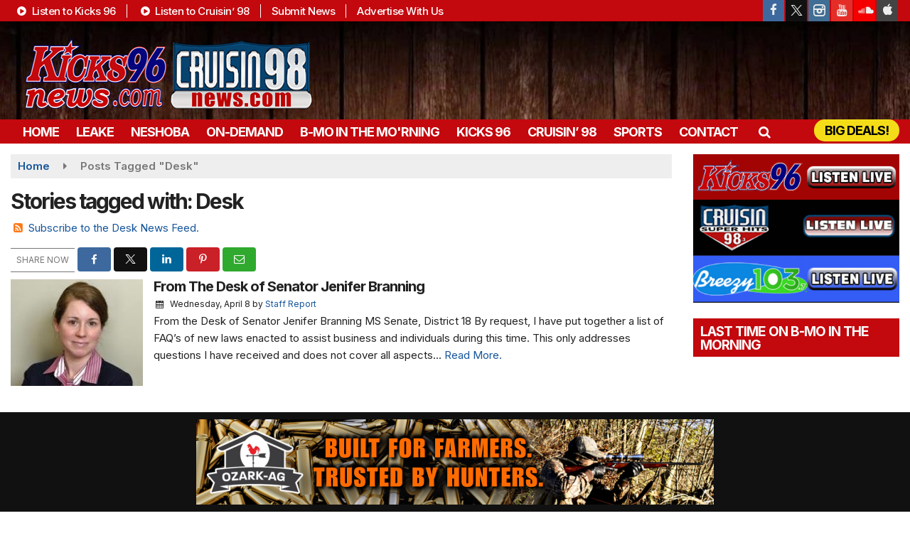

--- FILE ---
content_type: text/html; charset=utf-8
request_url: https://www.google.com/recaptcha/api2/anchor?ar=1&k=6LfQOpocAAAAANaIoAAs4BD0v-f8lHeUC_nqg5td&co=aHR0cHM6Ly93d3cua2lja3M5Nm5ld3MuY29tOjQ0Mw..&hl=en&v=N67nZn4AqZkNcbeMu4prBgzg&size=invisible&anchor-ms=20000&execute-ms=30000&cb=ar0uxwzc1g4k
body_size: 49728
content:
<!DOCTYPE HTML><html dir="ltr" lang="en"><head><meta http-equiv="Content-Type" content="text/html; charset=UTF-8">
<meta http-equiv="X-UA-Compatible" content="IE=edge">
<title>reCAPTCHA</title>
<style type="text/css">
/* cyrillic-ext */
@font-face {
  font-family: 'Roboto';
  font-style: normal;
  font-weight: 400;
  font-stretch: 100%;
  src: url(//fonts.gstatic.com/s/roboto/v48/KFO7CnqEu92Fr1ME7kSn66aGLdTylUAMa3GUBHMdazTgWw.woff2) format('woff2');
  unicode-range: U+0460-052F, U+1C80-1C8A, U+20B4, U+2DE0-2DFF, U+A640-A69F, U+FE2E-FE2F;
}
/* cyrillic */
@font-face {
  font-family: 'Roboto';
  font-style: normal;
  font-weight: 400;
  font-stretch: 100%;
  src: url(//fonts.gstatic.com/s/roboto/v48/KFO7CnqEu92Fr1ME7kSn66aGLdTylUAMa3iUBHMdazTgWw.woff2) format('woff2');
  unicode-range: U+0301, U+0400-045F, U+0490-0491, U+04B0-04B1, U+2116;
}
/* greek-ext */
@font-face {
  font-family: 'Roboto';
  font-style: normal;
  font-weight: 400;
  font-stretch: 100%;
  src: url(//fonts.gstatic.com/s/roboto/v48/KFO7CnqEu92Fr1ME7kSn66aGLdTylUAMa3CUBHMdazTgWw.woff2) format('woff2');
  unicode-range: U+1F00-1FFF;
}
/* greek */
@font-face {
  font-family: 'Roboto';
  font-style: normal;
  font-weight: 400;
  font-stretch: 100%;
  src: url(//fonts.gstatic.com/s/roboto/v48/KFO7CnqEu92Fr1ME7kSn66aGLdTylUAMa3-UBHMdazTgWw.woff2) format('woff2');
  unicode-range: U+0370-0377, U+037A-037F, U+0384-038A, U+038C, U+038E-03A1, U+03A3-03FF;
}
/* math */
@font-face {
  font-family: 'Roboto';
  font-style: normal;
  font-weight: 400;
  font-stretch: 100%;
  src: url(//fonts.gstatic.com/s/roboto/v48/KFO7CnqEu92Fr1ME7kSn66aGLdTylUAMawCUBHMdazTgWw.woff2) format('woff2');
  unicode-range: U+0302-0303, U+0305, U+0307-0308, U+0310, U+0312, U+0315, U+031A, U+0326-0327, U+032C, U+032F-0330, U+0332-0333, U+0338, U+033A, U+0346, U+034D, U+0391-03A1, U+03A3-03A9, U+03B1-03C9, U+03D1, U+03D5-03D6, U+03F0-03F1, U+03F4-03F5, U+2016-2017, U+2034-2038, U+203C, U+2040, U+2043, U+2047, U+2050, U+2057, U+205F, U+2070-2071, U+2074-208E, U+2090-209C, U+20D0-20DC, U+20E1, U+20E5-20EF, U+2100-2112, U+2114-2115, U+2117-2121, U+2123-214F, U+2190, U+2192, U+2194-21AE, U+21B0-21E5, U+21F1-21F2, U+21F4-2211, U+2213-2214, U+2216-22FF, U+2308-230B, U+2310, U+2319, U+231C-2321, U+2336-237A, U+237C, U+2395, U+239B-23B7, U+23D0, U+23DC-23E1, U+2474-2475, U+25AF, U+25B3, U+25B7, U+25BD, U+25C1, U+25CA, U+25CC, U+25FB, U+266D-266F, U+27C0-27FF, U+2900-2AFF, U+2B0E-2B11, U+2B30-2B4C, U+2BFE, U+3030, U+FF5B, U+FF5D, U+1D400-1D7FF, U+1EE00-1EEFF;
}
/* symbols */
@font-face {
  font-family: 'Roboto';
  font-style: normal;
  font-weight: 400;
  font-stretch: 100%;
  src: url(//fonts.gstatic.com/s/roboto/v48/KFO7CnqEu92Fr1ME7kSn66aGLdTylUAMaxKUBHMdazTgWw.woff2) format('woff2');
  unicode-range: U+0001-000C, U+000E-001F, U+007F-009F, U+20DD-20E0, U+20E2-20E4, U+2150-218F, U+2190, U+2192, U+2194-2199, U+21AF, U+21E6-21F0, U+21F3, U+2218-2219, U+2299, U+22C4-22C6, U+2300-243F, U+2440-244A, U+2460-24FF, U+25A0-27BF, U+2800-28FF, U+2921-2922, U+2981, U+29BF, U+29EB, U+2B00-2BFF, U+4DC0-4DFF, U+FFF9-FFFB, U+10140-1018E, U+10190-1019C, U+101A0, U+101D0-101FD, U+102E0-102FB, U+10E60-10E7E, U+1D2C0-1D2D3, U+1D2E0-1D37F, U+1F000-1F0FF, U+1F100-1F1AD, U+1F1E6-1F1FF, U+1F30D-1F30F, U+1F315, U+1F31C, U+1F31E, U+1F320-1F32C, U+1F336, U+1F378, U+1F37D, U+1F382, U+1F393-1F39F, U+1F3A7-1F3A8, U+1F3AC-1F3AF, U+1F3C2, U+1F3C4-1F3C6, U+1F3CA-1F3CE, U+1F3D4-1F3E0, U+1F3ED, U+1F3F1-1F3F3, U+1F3F5-1F3F7, U+1F408, U+1F415, U+1F41F, U+1F426, U+1F43F, U+1F441-1F442, U+1F444, U+1F446-1F449, U+1F44C-1F44E, U+1F453, U+1F46A, U+1F47D, U+1F4A3, U+1F4B0, U+1F4B3, U+1F4B9, U+1F4BB, U+1F4BF, U+1F4C8-1F4CB, U+1F4D6, U+1F4DA, U+1F4DF, U+1F4E3-1F4E6, U+1F4EA-1F4ED, U+1F4F7, U+1F4F9-1F4FB, U+1F4FD-1F4FE, U+1F503, U+1F507-1F50B, U+1F50D, U+1F512-1F513, U+1F53E-1F54A, U+1F54F-1F5FA, U+1F610, U+1F650-1F67F, U+1F687, U+1F68D, U+1F691, U+1F694, U+1F698, U+1F6AD, U+1F6B2, U+1F6B9-1F6BA, U+1F6BC, U+1F6C6-1F6CF, U+1F6D3-1F6D7, U+1F6E0-1F6EA, U+1F6F0-1F6F3, U+1F6F7-1F6FC, U+1F700-1F7FF, U+1F800-1F80B, U+1F810-1F847, U+1F850-1F859, U+1F860-1F887, U+1F890-1F8AD, U+1F8B0-1F8BB, U+1F8C0-1F8C1, U+1F900-1F90B, U+1F93B, U+1F946, U+1F984, U+1F996, U+1F9E9, U+1FA00-1FA6F, U+1FA70-1FA7C, U+1FA80-1FA89, U+1FA8F-1FAC6, U+1FACE-1FADC, U+1FADF-1FAE9, U+1FAF0-1FAF8, U+1FB00-1FBFF;
}
/* vietnamese */
@font-face {
  font-family: 'Roboto';
  font-style: normal;
  font-weight: 400;
  font-stretch: 100%;
  src: url(//fonts.gstatic.com/s/roboto/v48/KFO7CnqEu92Fr1ME7kSn66aGLdTylUAMa3OUBHMdazTgWw.woff2) format('woff2');
  unicode-range: U+0102-0103, U+0110-0111, U+0128-0129, U+0168-0169, U+01A0-01A1, U+01AF-01B0, U+0300-0301, U+0303-0304, U+0308-0309, U+0323, U+0329, U+1EA0-1EF9, U+20AB;
}
/* latin-ext */
@font-face {
  font-family: 'Roboto';
  font-style: normal;
  font-weight: 400;
  font-stretch: 100%;
  src: url(//fonts.gstatic.com/s/roboto/v48/KFO7CnqEu92Fr1ME7kSn66aGLdTylUAMa3KUBHMdazTgWw.woff2) format('woff2');
  unicode-range: U+0100-02BA, U+02BD-02C5, U+02C7-02CC, U+02CE-02D7, U+02DD-02FF, U+0304, U+0308, U+0329, U+1D00-1DBF, U+1E00-1E9F, U+1EF2-1EFF, U+2020, U+20A0-20AB, U+20AD-20C0, U+2113, U+2C60-2C7F, U+A720-A7FF;
}
/* latin */
@font-face {
  font-family: 'Roboto';
  font-style: normal;
  font-weight: 400;
  font-stretch: 100%;
  src: url(//fonts.gstatic.com/s/roboto/v48/KFO7CnqEu92Fr1ME7kSn66aGLdTylUAMa3yUBHMdazQ.woff2) format('woff2');
  unicode-range: U+0000-00FF, U+0131, U+0152-0153, U+02BB-02BC, U+02C6, U+02DA, U+02DC, U+0304, U+0308, U+0329, U+2000-206F, U+20AC, U+2122, U+2191, U+2193, U+2212, U+2215, U+FEFF, U+FFFD;
}
/* cyrillic-ext */
@font-face {
  font-family: 'Roboto';
  font-style: normal;
  font-weight: 500;
  font-stretch: 100%;
  src: url(//fonts.gstatic.com/s/roboto/v48/KFO7CnqEu92Fr1ME7kSn66aGLdTylUAMa3GUBHMdazTgWw.woff2) format('woff2');
  unicode-range: U+0460-052F, U+1C80-1C8A, U+20B4, U+2DE0-2DFF, U+A640-A69F, U+FE2E-FE2F;
}
/* cyrillic */
@font-face {
  font-family: 'Roboto';
  font-style: normal;
  font-weight: 500;
  font-stretch: 100%;
  src: url(//fonts.gstatic.com/s/roboto/v48/KFO7CnqEu92Fr1ME7kSn66aGLdTylUAMa3iUBHMdazTgWw.woff2) format('woff2');
  unicode-range: U+0301, U+0400-045F, U+0490-0491, U+04B0-04B1, U+2116;
}
/* greek-ext */
@font-face {
  font-family: 'Roboto';
  font-style: normal;
  font-weight: 500;
  font-stretch: 100%;
  src: url(//fonts.gstatic.com/s/roboto/v48/KFO7CnqEu92Fr1ME7kSn66aGLdTylUAMa3CUBHMdazTgWw.woff2) format('woff2');
  unicode-range: U+1F00-1FFF;
}
/* greek */
@font-face {
  font-family: 'Roboto';
  font-style: normal;
  font-weight: 500;
  font-stretch: 100%;
  src: url(//fonts.gstatic.com/s/roboto/v48/KFO7CnqEu92Fr1ME7kSn66aGLdTylUAMa3-UBHMdazTgWw.woff2) format('woff2');
  unicode-range: U+0370-0377, U+037A-037F, U+0384-038A, U+038C, U+038E-03A1, U+03A3-03FF;
}
/* math */
@font-face {
  font-family: 'Roboto';
  font-style: normal;
  font-weight: 500;
  font-stretch: 100%;
  src: url(//fonts.gstatic.com/s/roboto/v48/KFO7CnqEu92Fr1ME7kSn66aGLdTylUAMawCUBHMdazTgWw.woff2) format('woff2');
  unicode-range: U+0302-0303, U+0305, U+0307-0308, U+0310, U+0312, U+0315, U+031A, U+0326-0327, U+032C, U+032F-0330, U+0332-0333, U+0338, U+033A, U+0346, U+034D, U+0391-03A1, U+03A3-03A9, U+03B1-03C9, U+03D1, U+03D5-03D6, U+03F0-03F1, U+03F4-03F5, U+2016-2017, U+2034-2038, U+203C, U+2040, U+2043, U+2047, U+2050, U+2057, U+205F, U+2070-2071, U+2074-208E, U+2090-209C, U+20D0-20DC, U+20E1, U+20E5-20EF, U+2100-2112, U+2114-2115, U+2117-2121, U+2123-214F, U+2190, U+2192, U+2194-21AE, U+21B0-21E5, U+21F1-21F2, U+21F4-2211, U+2213-2214, U+2216-22FF, U+2308-230B, U+2310, U+2319, U+231C-2321, U+2336-237A, U+237C, U+2395, U+239B-23B7, U+23D0, U+23DC-23E1, U+2474-2475, U+25AF, U+25B3, U+25B7, U+25BD, U+25C1, U+25CA, U+25CC, U+25FB, U+266D-266F, U+27C0-27FF, U+2900-2AFF, U+2B0E-2B11, U+2B30-2B4C, U+2BFE, U+3030, U+FF5B, U+FF5D, U+1D400-1D7FF, U+1EE00-1EEFF;
}
/* symbols */
@font-face {
  font-family: 'Roboto';
  font-style: normal;
  font-weight: 500;
  font-stretch: 100%;
  src: url(//fonts.gstatic.com/s/roboto/v48/KFO7CnqEu92Fr1ME7kSn66aGLdTylUAMaxKUBHMdazTgWw.woff2) format('woff2');
  unicode-range: U+0001-000C, U+000E-001F, U+007F-009F, U+20DD-20E0, U+20E2-20E4, U+2150-218F, U+2190, U+2192, U+2194-2199, U+21AF, U+21E6-21F0, U+21F3, U+2218-2219, U+2299, U+22C4-22C6, U+2300-243F, U+2440-244A, U+2460-24FF, U+25A0-27BF, U+2800-28FF, U+2921-2922, U+2981, U+29BF, U+29EB, U+2B00-2BFF, U+4DC0-4DFF, U+FFF9-FFFB, U+10140-1018E, U+10190-1019C, U+101A0, U+101D0-101FD, U+102E0-102FB, U+10E60-10E7E, U+1D2C0-1D2D3, U+1D2E0-1D37F, U+1F000-1F0FF, U+1F100-1F1AD, U+1F1E6-1F1FF, U+1F30D-1F30F, U+1F315, U+1F31C, U+1F31E, U+1F320-1F32C, U+1F336, U+1F378, U+1F37D, U+1F382, U+1F393-1F39F, U+1F3A7-1F3A8, U+1F3AC-1F3AF, U+1F3C2, U+1F3C4-1F3C6, U+1F3CA-1F3CE, U+1F3D4-1F3E0, U+1F3ED, U+1F3F1-1F3F3, U+1F3F5-1F3F7, U+1F408, U+1F415, U+1F41F, U+1F426, U+1F43F, U+1F441-1F442, U+1F444, U+1F446-1F449, U+1F44C-1F44E, U+1F453, U+1F46A, U+1F47D, U+1F4A3, U+1F4B0, U+1F4B3, U+1F4B9, U+1F4BB, U+1F4BF, U+1F4C8-1F4CB, U+1F4D6, U+1F4DA, U+1F4DF, U+1F4E3-1F4E6, U+1F4EA-1F4ED, U+1F4F7, U+1F4F9-1F4FB, U+1F4FD-1F4FE, U+1F503, U+1F507-1F50B, U+1F50D, U+1F512-1F513, U+1F53E-1F54A, U+1F54F-1F5FA, U+1F610, U+1F650-1F67F, U+1F687, U+1F68D, U+1F691, U+1F694, U+1F698, U+1F6AD, U+1F6B2, U+1F6B9-1F6BA, U+1F6BC, U+1F6C6-1F6CF, U+1F6D3-1F6D7, U+1F6E0-1F6EA, U+1F6F0-1F6F3, U+1F6F7-1F6FC, U+1F700-1F7FF, U+1F800-1F80B, U+1F810-1F847, U+1F850-1F859, U+1F860-1F887, U+1F890-1F8AD, U+1F8B0-1F8BB, U+1F8C0-1F8C1, U+1F900-1F90B, U+1F93B, U+1F946, U+1F984, U+1F996, U+1F9E9, U+1FA00-1FA6F, U+1FA70-1FA7C, U+1FA80-1FA89, U+1FA8F-1FAC6, U+1FACE-1FADC, U+1FADF-1FAE9, U+1FAF0-1FAF8, U+1FB00-1FBFF;
}
/* vietnamese */
@font-face {
  font-family: 'Roboto';
  font-style: normal;
  font-weight: 500;
  font-stretch: 100%;
  src: url(//fonts.gstatic.com/s/roboto/v48/KFO7CnqEu92Fr1ME7kSn66aGLdTylUAMa3OUBHMdazTgWw.woff2) format('woff2');
  unicode-range: U+0102-0103, U+0110-0111, U+0128-0129, U+0168-0169, U+01A0-01A1, U+01AF-01B0, U+0300-0301, U+0303-0304, U+0308-0309, U+0323, U+0329, U+1EA0-1EF9, U+20AB;
}
/* latin-ext */
@font-face {
  font-family: 'Roboto';
  font-style: normal;
  font-weight: 500;
  font-stretch: 100%;
  src: url(//fonts.gstatic.com/s/roboto/v48/KFO7CnqEu92Fr1ME7kSn66aGLdTylUAMa3KUBHMdazTgWw.woff2) format('woff2');
  unicode-range: U+0100-02BA, U+02BD-02C5, U+02C7-02CC, U+02CE-02D7, U+02DD-02FF, U+0304, U+0308, U+0329, U+1D00-1DBF, U+1E00-1E9F, U+1EF2-1EFF, U+2020, U+20A0-20AB, U+20AD-20C0, U+2113, U+2C60-2C7F, U+A720-A7FF;
}
/* latin */
@font-face {
  font-family: 'Roboto';
  font-style: normal;
  font-weight: 500;
  font-stretch: 100%;
  src: url(//fonts.gstatic.com/s/roboto/v48/KFO7CnqEu92Fr1ME7kSn66aGLdTylUAMa3yUBHMdazQ.woff2) format('woff2');
  unicode-range: U+0000-00FF, U+0131, U+0152-0153, U+02BB-02BC, U+02C6, U+02DA, U+02DC, U+0304, U+0308, U+0329, U+2000-206F, U+20AC, U+2122, U+2191, U+2193, U+2212, U+2215, U+FEFF, U+FFFD;
}
/* cyrillic-ext */
@font-face {
  font-family: 'Roboto';
  font-style: normal;
  font-weight: 900;
  font-stretch: 100%;
  src: url(//fonts.gstatic.com/s/roboto/v48/KFO7CnqEu92Fr1ME7kSn66aGLdTylUAMa3GUBHMdazTgWw.woff2) format('woff2');
  unicode-range: U+0460-052F, U+1C80-1C8A, U+20B4, U+2DE0-2DFF, U+A640-A69F, U+FE2E-FE2F;
}
/* cyrillic */
@font-face {
  font-family: 'Roboto';
  font-style: normal;
  font-weight: 900;
  font-stretch: 100%;
  src: url(//fonts.gstatic.com/s/roboto/v48/KFO7CnqEu92Fr1ME7kSn66aGLdTylUAMa3iUBHMdazTgWw.woff2) format('woff2');
  unicode-range: U+0301, U+0400-045F, U+0490-0491, U+04B0-04B1, U+2116;
}
/* greek-ext */
@font-face {
  font-family: 'Roboto';
  font-style: normal;
  font-weight: 900;
  font-stretch: 100%;
  src: url(//fonts.gstatic.com/s/roboto/v48/KFO7CnqEu92Fr1ME7kSn66aGLdTylUAMa3CUBHMdazTgWw.woff2) format('woff2');
  unicode-range: U+1F00-1FFF;
}
/* greek */
@font-face {
  font-family: 'Roboto';
  font-style: normal;
  font-weight: 900;
  font-stretch: 100%;
  src: url(//fonts.gstatic.com/s/roboto/v48/KFO7CnqEu92Fr1ME7kSn66aGLdTylUAMa3-UBHMdazTgWw.woff2) format('woff2');
  unicode-range: U+0370-0377, U+037A-037F, U+0384-038A, U+038C, U+038E-03A1, U+03A3-03FF;
}
/* math */
@font-face {
  font-family: 'Roboto';
  font-style: normal;
  font-weight: 900;
  font-stretch: 100%;
  src: url(//fonts.gstatic.com/s/roboto/v48/KFO7CnqEu92Fr1ME7kSn66aGLdTylUAMawCUBHMdazTgWw.woff2) format('woff2');
  unicode-range: U+0302-0303, U+0305, U+0307-0308, U+0310, U+0312, U+0315, U+031A, U+0326-0327, U+032C, U+032F-0330, U+0332-0333, U+0338, U+033A, U+0346, U+034D, U+0391-03A1, U+03A3-03A9, U+03B1-03C9, U+03D1, U+03D5-03D6, U+03F0-03F1, U+03F4-03F5, U+2016-2017, U+2034-2038, U+203C, U+2040, U+2043, U+2047, U+2050, U+2057, U+205F, U+2070-2071, U+2074-208E, U+2090-209C, U+20D0-20DC, U+20E1, U+20E5-20EF, U+2100-2112, U+2114-2115, U+2117-2121, U+2123-214F, U+2190, U+2192, U+2194-21AE, U+21B0-21E5, U+21F1-21F2, U+21F4-2211, U+2213-2214, U+2216-22FF, U+2308-230B, U+2310, U+2319, U+231C-2321, U+2336-237A, U+237C, U+2395, U+239B-23B7, U+23D0, U+23DC-23E1, U+2474-2475, U+25AF, U+25B3, U+25B7, U+25BD, U+25C1, U+25CA, U+25CC, U+25FB, U+266D-266F, U+27C0-27FF, U+2900-2AFF, U+2B0E-2B11, U+2B30-2B4C, U+2BFE, U+3030, U+FF5B, U+FF5D, U+1D400-1D7FF, U+1EE00-1EEFF;
}
/* symbols */
@font-face {
  font-family: 'Roboto';
  font-style: normal;
  font-weight: 900;
  font-stretch: 100%;
  src: url(//fonts.gstatic.com/s/roboto/v48/KFO7CnqEu92Fr1ME7kSn66aGLdTylUAMaxKUBHMdazTgWw.woff2) format('woff2');
  unicode-range: U+0001-000C, U+000E-001F, U+007F-009F, U+20DD-20E0, U+20E2-20E4, U+2150-218F, U+2190, U+2192, U+2194-2199, U+21AF, U+21E6-21F0, U+21F3, U+2218-2219, U+2299, U+22C4-22C6, U+2300-243F, U+2440-244A, U+2460-24FF, U+25A0-27BF, U+2800-28FF, U+2921-2922, U+2981, U+29BF, U+29EB, U+2B00-2BFF, U+4DC0-4DFF, U+FFF9-FFFB, U+10140-1018E, U+10190-1019C, U+101A0, U+101D0-101FD, U+102E0-102FB, U+10E60-10E7E, U+1D2C0-1D2D3, U+1D2E0-1D37F, U+1F000-1F0FF, U+1F100-1F1AD, U+1F1E6-1F1FF, U+1F30D-1F30F, U+1F315, U+1F31C, U+1F31E, U+1F320-1F32C, U+1F336, U+1F378, U+1F37D, U+1F382, U+1F393-1F39F, U+1F3A7-1F3A8, U+1F3AC-1F3AF, U+1F3C2, U+1F3C4-1F3C6, U+1F3CA-1F3CE, U+1F3D4-1F3E0, U+1F3ED, U+1F3F1-1F3F3, U+1F3F5-1F3F7, U+1F408, U+1F415, U+1F41F, U+1F426, U+1F43F, U+1F441-1F442, U+1F444, U+1F446-1F449, U+1F44C-1F44E, U+1F453, U+1F46A, U+1F47D, U+1F4A3, U+1F4B0, U+1F4B3, U+1F4B9, U+1F4BB, U+1F4BF, U+1F4C8-1F4CB, U+1F4D6, U+1F4DA, U+1F4DF, U+1F4E3-1F4E6, U+1F4EA-1F4ED, U+1F4F7, U+1F4F9-1F4FB, U+1F4FD-1F4FE, U+1F503, U+1F507-1F50B, U+1F50D, U+1F512-1F513, U+1F53E-1F54A, U+1F54F-1F5FA, U+1F610, U+1F650-1F67F, U+1F687, U+1F68D, U+1F691, U+1F694, U+1F698, U+1F6AD, U+1F6B2, U+1F6B9-1F6BA, U+1F6BC, U+1F6C6-1F6CF, U+1F6D3-1F6D7, U+1F6E0-1F6EA, U+1F6F0-1F6F3, U+1F6F7-1F6FC, U+1F700-1F7FF, U+1F800-1F80B, U+1F810-1F847, U+1F850-1F859, U+1F860-1F887, U+1F890-1F8AD, U+1F8B0-1F8BB, U+1F8C0-1F8C1, U+1F900-1F90B, U+1F93B, U+1F946, U+1F984, U+1F996, U+1F9E9, U+1FA00-1FA6F, U+1FA70-1FA7C, U+1FA80-1FA89, U+1FA8F-1FAC6, U+1FACE-1FADC, U+1FADF-1FAE9, U+1FAF0-1FAF8, U+1FB00-1FBFF;
}
/* vietnamese */
@font-face {
  font-family: 'Roboto';
  font-style: normal;
  font-weight: 900;
  font-stretch: 100%;
  src: url(//fonts.gstatic.com/s/roboto/v48/KFO7CnqEu92Fr1ME7kSn66aGLdTylUAMa3OUBHMdazTgWw.woff2) format('woff2');
  unicode-range: U+0102-0103, U+0110-0111, U+0128-0129, U+0168-0169, U+01A0-01A1, U+01AF-01B0, U+0300-0301, U+0303-0304, U+0308-0309, U+0323, U+0329, U+1EA0-1EF9, U+20AB;
}
/* latin-ext */
@font-face {
  font-family: 'Roboto';
  font-style: normal;
  font-weight: 900;
  font-stretch: 100%;
  src: url(//fonts.gstatic.com/s/roboto/v48/KFO7CnqEu92Fr1ME7kSn66aGLdTylUAMa3KUBHMdazTgWw.woff2) format('woff2');
  unicode-range: U+0100-02BA, U+02BD-02C5, U+02C7-02CC, U+02CE-02D7, U+02DD-02FF, U+0304, U+0308, U+0329, U+1D00-1DBF, U+1E00-1E9F, U+1EF2-1EFF, U+2020, U+20A0-20AB, U+20AD-20C0, U+2113, U+2C60-2C7F, U+A720-A7FF;
}
/* latin */
@font-face {
  font-family: 'Roboto';
  font-style: normal;
  font-weight: 900;
  font-stretch: 100%;
  src: url(//fonts.gstatic.com/s/roboto/v48/KFO7CnqEu92Fr1ME7kSn66aGLdTylUAMa3yUBHMdazQ.woff2) format('woff2');
  unicode-range: U+0000-00FF, U+0131, U+0152-0153, U+02BB-02BC, U+02C6, U+02DA, U+02DC, U+0304, U+0308, U+0329, U+2000-206F, U+20AC, U+2122, U+2191, U+2193, U+2212, U+2215, U+FEFF, U+FFFD;
}

</style>
<link rel="stylesheet" type="text/css" href="https://www.gstatic.com/recaptcha/releases/N67nZn4AqZkNcbeMu4prBgzg/styles__ltr.css">
<script nonce="w8wdq8hhN_Ue-jCKq_07wg" type="text/javascript">window['__recaptcha_api'] = 'https://www.google.com/recaptcha/api2/';</script>
<script type="text/javascript" src="https://www.gstatic.com/recaptcha/releases/N67nZn4AqZkNcbeMu4prBgzg/recaptcha__en.js" nonce="w8wdq8hhN_Ue-jCKq_07wg">
      
    </script></head>
<body><div id="rc-anchor-alert" class="rc-anchor-alert"></div>
<input type="hidden" id="recaptcha-token" value="[base64]">
<script type="text/javascript" nonce="w8wdq8hhN_Ue-jCKq_07wg">
      recaptcha.anchor.Main.init("[\x22ainput\x22,[\x22bgdata\x22,\x22\x22,\[base64]/[base64]/MjU1Ong/[base64]/[base64]/[base64]/[base64]/[base64]/[base64]/[base64]/[base64]/[base64]/[base64]/[base64]/[base64]/[base64]/[base64]/[base64]\\u003d\x22,\[base64]\\u003d\x22,\x22wpQrX2jClcO2wqbCp8ODf8O9dFPDqRN+wo4Aw5JDAwDCn8KjJ8OGw4UmbsOoc0PCjcOGwr7CgCsOw7x5ZsK9wqpJScKgd2Rqw5o4wpPCg8OjwoNuwrkww5UDcHTCosKawrPCt8Opwo4SJsO+w7bDqWI5wpvDi8O4wrLDlG0uFcKCwrYcEDFkC8OCw4/Dq8KYwqxOeQZow4U/w6HCgw/Cvw9gccOlw63CpQbCr8KVecO6acOjwpFCwoxxAzEKw6TCnnXClMOeLsObw4tEw4NXMcOmwrxwwrHDlDhSFBgSSllWw5NxccKKw5dlw7zDsMOqw6Qdw7DDpmrCq8KQwpnDhTXDvDUzw74qMnXDllJcw6fDjF3CnB/[base64]/[base64]/ASBVe8OIw7XCk8OhEcKJJj/CqcKXP8Kcwp/DqMOrw5Ysw7bDmMOmwqhmEjobwqPDgsO3S0jDq8OsesOHwqEkY8ORTUNaYSjDi8KOf8KQwrfCu8OEfn/CtA3Di3nCoSxsT8OBCcOfwpzDscO1wrFOwoZoeGhfNsOawp05B8O/WzDCr8KwfnzDrCkXZmZAJW3CrsK6woQBMTjCmcK2V1rDngnCpMKQw5NILMOPwr7CksKncMOdOVvDl8Kcwqwawp3CmcK0w77DjlLCoHo3w4krwqojw4XCjcKfwrPDscO8SMK7PsO/w59QwrTDv8KCwptew5jCmDtOBMKJC8OKS33CqcK2LGzCisOkw7MAw4x3w7YMOcODUsKqw70aw63CtW/DmsKRwpXClsOlLDYEw4IsXMKfesKpTsKaZMOpYTnCpycbwq3DnMO5wrLCukZZY8KnXXc1RsOFw4RHwoJ2BUDDiwRtw6Rrw4PCm8KQw6kGL8O0wr/Ch8OROn/CscKuw4AMw4xrw4IAMMKNw6Nzw5NSCh3Dqx3CtcKLw7UHw7omw43CscKxO8KLaj7DpsOSJMOlPWrCnsK2EADDiURAbRXDvVjDjn87bMOkP8K5wqXDgcKURcKIwo8dw5MsdHIcwq83w7bCqcOrUMKuw7oUwq4fGMKbwpfCrcOgwoc8D8Kqw51Ywo/[base64]/w6/CvsKoT1UVXcOaG8O+worCm8OuVMOWw4AWDcKkwrbCgQ9xT8K/[base64]/CkQQtwrnClE3Dr8OCZcObwqxLbMKsHztCw5QOVMOZCxg2HUIBwpHCqsK4w4PDv3RxX8KywqcQD2jDkEMbcMOnLcKTwrNLw6ZEw69Mw6HDrMKJLcKqSMKZwozCuEHDmlVnwqTDvcKWXMOxSMOTCMOWX8Ond8KVRMOqfjd2c8K6exlBSUV1wqx0LcOcw5bCu8ORwp/Cnk7DkgvDl8OvC8KoVW5NwqcbSDpwG8OVw6UXAsK/w4/Cr8O9IAQAWMKewq/Cokxzw5nCswnCoCcBw6JwSyIxw4fCqmxkcG7CkRhow4vCiQ7ClV0vw4JpCMO1w7rDpjnDo8KTw4guwpDDukpTwqxDScKkX8KIQsOaX33DlFl9JlYiB8O+Xw0ewq/CgEfDp8K1w5rDq8KkWAEew5JHw6dSWXwPw43DhzfCq8KibG/Csi/Co2XChMOZP1MlLVo2wqHCucOdHsKVwpHCtMKCB8KWUcOvbSfCm8OMFkrCu8OjGwlDw6IxdgIOwrNjwrYMCsOhwrc7w6zCrMO4wrcXMmHCiHhjM3DDkGbDiMKiw6TDpsOmLcOIwrXDrXttw5JhVMKqw7FcQW7CkMKTUMKMwqcBwqh+Y14SFcOaw7vDrMO3ZsKdJMO/w7/CmjEAw5fCkcK+EMK4LzvDv2MgwqfDkcKBwobDrcKCw5pkIcObw4w3L8KWL3IkwrHDoXomakgAEx/[base64]/Ct8KSwqklw61Ew7HClWoew6jCm37DjcK6w5nDo1/DgRzDtcOmOQkaHcOJw7FqwobCmsO/wpATwoFSw4oJbMO3wqnDuMKGR1LCtsOFwos0w7zDrzgmw7TDscK0f38td07CiyVrPcO5EU7CpcKWwp/CnjbDmMOrw47CjcOqwo8TdMOWX8KXG8OhwobDi11lwopzw7jCsWdjAsObY8KiVA3ClHwyE8KdwovDpsO7KSwFf03CgW3Cm1LCoUkRM8O9ZsO6b2nCqF/DmiDDi1zDoMOqdMKCwrfCvMOlwolAMiDDncO2FsOtwqnCn8K6IMOlZTFXImTDr8OyQcOfJgs1w7Zcw5nDkxgMw6fDmcK2wr4ew4UxWngsWgJVwrRCwrnCt10bTMKow6jCjRwQZiLDqCwVIMKBcMOzVyTClsODwpoBNcKNGAR1w5QXw63Dt8O/DQLDoUfDtcKNAG0Vw77CgcKiw4rCn8O9w6bDq34ywqnCuBrCt8KVAFNxeA02wqHCvMOswpLCpcKfw74LaBxfXV8uwrPDi0/[base64]/CisKvw5vDn8KqA8OoY33Dp8OUVwfDpGrCoMKFw4YbCMKGw5/DlGXDhMKnSR11LMK4VcOwwpXDjcKtwp0swpTCoDMcw6TDq8KRw7R5FcOOWMK0bFLCsMOrDcK5w74DNkE/bMKPw4dNwqd9AsKFA8Kmw6/DgQjCgMKyScOWbX3Cq8OCPsKicsOiw4Bewp3CoMOSRgoINcOfZTEbw5dGw6BGQ2wtRcOgaz9lQMKTFQvDllvDlMKhw5RTw5PCkcOYw67DkMK7JXhywrUbb8K5JGDDgMK/wqsqWCBnwpjCoD7DrjRWLMOBwrViwqRHRsK4f8O+wp/Du38Lczl8eEDDugPChljCncO7woXDu8KOG8K6XEtKw57Cmz0sSMOhw7PDkwhzdUrCvxRRwppxFcOqXjzDg8OvDsKSbX9YYhRcHsOwFmnCscOew7JlM3QiwrjCinVFw6nDssOnEwg6TkFyw5VBw7XCn8Ohw4PClBXDpsO/DsKiwrvCozvDn1LDjhkHRMOrUGjDpcKDacObwqR+wpbCpmjCucKLwp43w7pbwqzCr1t6D8KeOXcCwpp8w4Nawo3Csg4MT8K1w7kJwpnCgsO5w4fCuQA5S1fDtMKSw4UMw5PCkiNJBcO5RsKtw6ZfwrQgSw3DgcONwqzDoBhrwobCgU8vw4vCkH4mwp/Cmk9bwpo4MgjCqh/[base64]/[base64]/DiWR3X3R6DsODW8Oaw7VAwrhGw4PCiCZbw6JJwojDui/DvsOPwrDDlMKyFMOPw7x+wpJOCVV5J8O3w6Ukw6rDnsKKwrvCqi7DocOiITsabsKiKAAbRQ05ZwzDkiRXw53CuncmLsKlP8O4w4HCm3zCvEwEw5RoacOvF3JJwrFlLW7Dl8Knw65mwpRaW1HDtnxXTMKJw41BPsOyHHfCmsKQwq/DqgDDncOiwpV8w4BresOvZ8OPw6jDucOiPwTCncOXw5XDlsO1NyXDtF/DuSt6wogxwrPDm8OxaVPDnwXCtsOsCwrCh8OPwoIDBMOmw74Nw6opPDQNe8KecmTClsK7w4hiw43DosKmwoMSDwbDvB7CmDwqw5MBwoImJRodw5d6aRDDvFA/[base64]/DiDZeHsOvVMKkw4jCq8OIw6rCi2wzfcO8w5A0S8O3JhYifFoEw5oHwpBFw6zDj8KVFsKFw4HDkcOCHQZTCAnDvsKqwpl1w785w6DChzLCgsKIw5ZxwoHClXrCksOaN0FBLCHCmMObVhJMw67DujDDg8OEwqFRblp/wrRkGMKiYsKrwrBWwoYnEcKsw5HCo8OtBsKwwr1zLyrDrkZ+JsKeXzXCuWYDwrDCr3ovw5kAP8KxThnCvzjDhMOcZTLCrm8hw6F6BsKjBcKdY08AYm3CuyvCtMKVT2bCqlPDomp1EMK1w59Ywp3DjMKIXiY4GGgpRMOmw67Cr8KUwpzDiAU4w5psYGzCmMOuKGbDncO/[base64]/[base64]/Dr8O1w4/ChyTChk4hw5nChg/[base64]/CkMO6fHrDlcKPccKTX3zDtjc2YsKUw5XCpijDscOAdXgAwqcKwpYSwpZOAR87wp1pw6LDoDFYLsOjTcK5wqoce2g5IXTDnT8/wr3CpXjDusKnNHTDisOtdMOkw4HDhcO5GsO/[base64]/ChBFxw4oxWQl9w6DDtcKSwoXDgcKtwrt3wr7CpzNbwp7DjcKaUMOFw6F/dcOrURHCuVzCncKqwqTCjF9FacOfw4IVDFwXUEXCoMOoY2zDs8KtwqpIw68ocSfDqEJEwo/[base64]/DhXPCiFRkw4xHw7rDkMO+wrNpwrfDtRk2LzVfwr3CgcKvw7LCqEvDpAvDssOMw7RDwrvChF9uwoTDuxHDq8Kjw7DDkVwuwrEHw5xRw67DvXXDlGDCjELDlMKmdg7Dg8Kyw57DqXEyw48dB8KFwoxJLsKNWMOjw7zCkMO0MyzDqcKAwoVhw7F/w6nChgdtRlLCrMOyw7bChhdNVcOiwq/ClMK9SBHDu8OPw5N8TcOUw7MRNsKRw7UzJMKVeS7Cu8KUBsO9d3DDi3xow6EBHWbDi8KMw5/Ck8O9w5DDkcK2eWozw5/DicK3wphoQj7Cg8K1RVXDvMKFaVbDtMKBw5woeMKedMKWwol8ZXHDscOrw7bCoQbCv8Knw7/DuF7Dt8KewpkIT3dOB1wGwrvDrMKtSxbDpUszTsOow5dKw4MXw599OWjChcO5FkXClMKhO8O0w47DnRF/w63CjGhkwqRNw43DhU3DqsONwpRWNcK4woHDv8O1woDCtcO7wqpBOj3DnBJWecOewr3CusKqw4PClcKew57CpcKwAcO9RGfCnMO5wqAdLBxYJsOTel/CmMKDwqrCr8O2d8Otwo/DiDLDhcOXwoPCg1FSw5/Dm8KVLMOLa8OQRmktHsKDYmB5KCTDonBvw54BORh+DsKIwpvDj2vDrWzDmMOlDcOlZ8OxwpvCh8KzwrfChRgOw6oLw7ArVCQQwpPDj8KOEhcdVcOVwoR3ecKLw5DCsH/DlMKySMKoVMKQDcKmbcKewoVSwoVTw44zw7MKwq5IcD/DgSzCglpcw7APw7sqG3DCuMKFwpnCpsO8K0zDhSfDkMKcwrbCrnV7w7jDj8OnM8K1VsKDwqvCrzERwo/CmAPCq8OUwpLCtMO/AcK/MhoJw4HCkH1wwqgawqxUF2JZNlPDrsOqw65tGDZZw4PCpRLCkBzDrw58GhBHFSgkwot2w6vCmMOcwqfCicKFOMOgw6M8w7oxwq8/w7DDhMKcwrLCocK0DsKtfRYBbTNne8Oiwppxw5s1w5ABwrLDkyx/fVJJccKzD8K0Cm7CqcOwRUpRwqfChMOPworCvGHDiGjCg8OPwqTCtMKdw5UiwpLDiMOWw63CsAtINMK7woDDiMKLw7YCXcOxw5rCu8Oewr8iCMO4PSLCrQ4RwqzCv8OXG0TDugBhw4dpKigbKkPCksKEHyUJw6w1wpUEaWNVRlFpw43DiMK+w6JCwoggcTY/bMKKGjpKMsKjwrHCh8KGRsOWdcKvwojDoMKqOsOeH8Kgw4wmwo0+wprCjcK2w5UxwoxGwoXDlcKRA8K7XMK5c2vDhMOXw4wwCUfCjsKeA23DjRPDh0zDvlkhcT/CqSnDmU9VeVBNGMKfT8OdwpIrG0nCmVhyCcKdLTMBwpREw7HCr8K2ccKlwr7CiMOcw5hew6wZHsKyAjzDq8OeScKkw7jDqzrDlsKmwocDLMOJOAzCicOHHG5SA8OMw5/DngrDgMObGVl8wpnDv27ChMOXwrnDhcOqfAbCl8K+wrDCvm7CoHcqw5/Dm8KWwowHw4pEwpLCp8K8wrjDqFHDrMKSwpvDs0tFwqlrw5EPw4fDksKjbsKCw7cEAsOQTcKWAxHCjsKwwqgSw5/CqTfCiBISZxPCtjFVwpvDqDFkcQ/CsSTCv8OXZMKbw4wNRB7Cg8KwbmkmwrDCl8O6w4fCn8KHf8Oxw4IYNl7ClcOMbmFgw5XCilzCrsKuw7zDuj/DkmHCgcKPWUxoFsKEw5UBFGTDjsK4w7QPI37DtMKQWcKMDCIyFMO1XAQ+CMKNXcKFNAsXMMKIw4zDrcOCEsK6W1M2wqfDrWcDw5bCkXHDlsKkw7FrKn/CqsOwScKnJcKXWsKVOHJWw7I2w47Cly7DrcOqK1zCmcKGwrXDnsKRC8KuPU0/[base64]/DtXrDtiIqw4wFXVvCi8O1w6jDksOswrtyIsOnK8OwOsOaU8KkwoM3w58oU8KPw4UCw53Dt3AOLMOpX8O5XcKJLATDv8K+FULCrcKtwojCpUbChiw1DcOuw4TDhgcMSV93wqrDrcKPwpsuw5FEwrjDgDArw4rDhsO2wrJQCXfDkcOxLE5yNl/[base64]/CpjDCiCLDnRF8w5dACXQsFTnDnsO4FMOcw6cuLQdIazfDu8K/[base64]/IjnDvGRUSFPCsMO7W03DqcKmw5TDpRllwpbCvcOqwoMew4/CusOXw6TCuMKYL8KrfEQaWcOiwrlWH3zCosOQwpTCskbDlsOHw47CqsOWcU9TRQPCqyLCqMKyHSLClxPDhxHCq8O+w7Rew5lPw6bCiMOow4nCq8KLR0jDp8Kmw6hfPCI2wrgmPsOYbcKKO8OZwqF6wqjCncOhw4xJEcKGwqDDtgUDw4/DjsO0eMKXwq0NWsO+RcK3LcObQcORw6zDtnHCrMKMGMKafznCvxnCnHQxwoJkw67DunDCgF7CtcKMT8OdMhLCtMKifsOJcMKWaF/ClcO5wqLCoVFZG8KkMsKGw6vDtgbDv8OvwrjCtcKffsKBw4TDpsOsw6jDgjMIB8O2TMOnHCQpQsO+ch3DuSXDlcKoV8K7YcKPwpvCoMKveyrCvsO7wprDjyIAw5HDr0BhTsOdHDlJwpjDmDPDk8KUw6bCusK9w6AJKMOlwoHDvsKxO8Ohw7wwwr/[base64]/[base64]/CgD0XZDUEPTAMwovDnMKVfMKOwr7ClcKvIB88GzFENH7DuAPDp8Ocd27DlMOkFsKyFcOfw6wsw4E5wqrCiHxlHMOnwq4UecODw4LCs8OcF8KrfUrCr8K+CwbCgMKmMMOiw4jDgGjCi8OJwprDpm/[base64]/cEHCjABeT8OBGxRYVsOeJsKWwo3DhsKpQ1nCsyHDvwjDhRhvwoQTw5oOEsOVwpDDhzsKFnBPw68POApvwp7CmEFDw6wJw7tww7xWAcOfSnUwwo/CtX/CqMO8wo/ChsOWwqZ0JzLCiEc8w6/[base64]/[base64]/Dn39xwphaLMOowos0w7FlbMKLN8K0C1pEPzcIwp8EwoDDrQ3CnloYw7/[base64]/CgGlzwrMLw5BUw618w6Itw7vDisO4S8Keb8KJwp3CtMOowop3O8OZEQXDiMKqw7/Cn8KywqhIE1PChmbClMOgCSMHw4rDgcKIF0rCgXbDrnBpw7bCuMOKRCtOR2MewocFw4TCgSEkw5ZzWsO1wpAfw78fwpjCtyFAw4RuwrHDoEVRQcK7J8O+Rn7DpmJaCMO/wpJRwqXCqWZ8wqVSwp8WVsKow4RRw43Dn8K4wqAebxDCpnHCj8Oec1TCnsOWMGrDiMKmwpQBcW4YISxcw7tWS8KoGEF2F3UVFMOwMcK5w4cwdivDrnQAwosJwoNYw4/CrkrCucKgfXMlVcKcEwBLFkjDsgpiKsKPw5sxYMKzdEbCiTYOCw7DlcKmw4/DgcKOw5vDsmbDj8KICULCm8KMw4HDrMKRw712DkU4w71JPsK6wpxjw6kSNsKZNGzCsMKUw7jDu8Okw4/DuTB6w40CPsO7w7PDog7DrMO3CcOWw6BDw5k4w4BdwooBSlDDjWg0w4k1acOTw4FnY8KBY8OdKxxFw4TDvQbCtnvCunvCk0/CsmrDoH4vdyjCnAnDpU5ebMOxwoUOwpFawoc+w5d/w557O8O7KzjCj1RUIcKkw44eVTFCwq95MsKJw5R2w7zCiMOhwr1kMMOKwqMjOMKDwqHCssKBw6nCqhRSwp/CqgYzBcKFLMKSR8K9wpQcwrIgw6IlS0LCvcO7DGvCvcKyBXtjw6vDuhk/YQHCpsORw5ICwrR1Hgt/bsOZwrbDl1LDucODcsKtfcKbBMKlR3DCuMOew5jDvDMHw4bDusKbw4rDhS0AwrbCtcKcw6drw5RVwr7Dn0cBeF7Ci8OmG8OPw5ZhwoLDoknChwwVw6RIwp3CsRfCnHdQJcOdQHbDm8K+XDjDkTdhBMKvwrbClMK8ccKDElBKw4x5I8Kiw6TCu8Kgw6PCjcK3Rhk9wq/CoSJwDsKIw5/DgS8JOhfDh8KfwrAcw6LDhXpWW8K/w7jCpWbDsxITw5nCg8OYw5DCo8Oyw4Rhe8Kka14UY8OeSlcVbTZVw7DDgQtJwq9Pwotpw4/[base64]/BQjDnMOHwo/DqcOoVifCoXPCuU0xwovDicKXIMKoQcKjw69DwpjDrMOiwroUw5XCs8KBwr7CsTPDu0N2fMO3wp8yKn7CgsKzw4rCmsKuwo7ClEjDq8O5w7fCvy/[base64]/woFZPyrCp8OPwpcLUk/[base64]/[base64]/CpSbCiHsmw7vCkWsrG8Kjw697wo7DpxnDpcKxR8OQwrvDg8KmI8KzwpNtGznCg8OyGRZRE3hJMkheHFvDosOBdFMlw7lawr8pGxdDwrTDn8OFDWhVaMOJIW9APw0DfsOoXsOdIMKwKMKDwrwtw4xHwpgTwoUZwq98fh5uHV9/w6UMfELCq8KXw686wq3CnVzDjT7Dt8Omw6PCrQzCssOddcOBw7cpwrrCvXo+FikeB8K5OCIBC8KeJMKVeiTCpzbDj8KHFjtgwqtJw5lxwrrDucOIbD4/HsKNw7HCpSfCpQXCn8Ktw4HDhmBaCw0gw6FpwqjDpUHDgnDCoAtEwrfCtmXDt3DCqQ7Dp8OuwpI2w7BVFmnDgsO0wrUaw6Z/A8Knw7rCucOjwo7Co2x0wpLCmsKEAsObw6rDtMOCw4Ycw6PChcKXwrsHwq/CmsKkw41iw7fCpzMcwqrCkcK/[base64]/CvjFIw5HDocKzT8O/w7DDlgfCpsK0X8OYGSJtFMKrUi9Owr8fwrYiw5RYw7Yjw5NmT8OWwoMbw5zDscOTwowmwoLDn0ooc8KxU8KXJ8K0w6bDt1YgYcOGNMOTUHzDj0PDq1vCtFdIN3jCjx8Nw4jDv1vCoks1f8OOwp/Dk8OJw5/[base64]/DgQ9TecOFSMO0w5HDtsKdcjI6woHDhj1XXyIcNQXDi8OoT8KCYHM2fMOuAcKHwoDCkcKGw63DgMKtO07CncO6AsO3wqLDtsK9WV/[base64]/DqDJrJcOtw5F9woXCs0PCjRzCjMO9wrfDmivCsMK+wr/DrG7DiMOHwqLCkMKNwrXDulw1fcOKw68sw4DCl8OucWrCqsOHdn/DqwHDgBYzwrvDrwLDnGHDt8KcMmbChsK/w7lCYMKONTUrMyTDqlUQwoB2EhXDrR/DvcOAw48CwrBkw4NBMMOcwoxnHsK7wppxaXw3w7jDl8OBBsOGc30XwoRrA8K7wo15GTBOw5zDvsOQw7Mda1vCqsO1GsO/wpvCv8Kpw5TDtjjCjsKWRyXDkn3CgXTDpR9YLsOrwrnDtinCmVcRWSrDnjorwo3Di8KKJFQfw6JUwrcUwpfDusOLw5lDwqQKwofDmMK4BcOcfMK+M8KcwpjCv8KPwpkUX8K0f3p9w7/Ch8KrR39OIVRkOkpAw5zCqHMzOCcsVSbDtS/DlxHCn2kRw7zCvGkew47Coi3ChcOQw70WbS8yHcK5B2bDuMKwwpAtTyTCn1sPw6jDi8Kle8OTNSHDmAgyw4giwpEPCMOIDcOvw4jCssOhwpp6IQBbTVDDkQLDlyXDqcOBw5QmVMKCwr/DsHAFMkHDpQTDpMKow6XCvBhdw6vCsMO2FcOyCksMw4TCgH0BwopwYMOiwoHCtG/CvMONwpZvL8OCw5bChi/[base64]/CoGHDojBfw57DhyrCqypydGHCvGxIwrrDhsO2w7PDtSoDw7TDqMOGw7XDqThVK8O3wodEwppzAsOOIR7CmcOIEMKhBH7CssKXwr4qwr8dBcKtw7bCjRAKw6DDq8ORMgjDtBI9wpIRw6PDkMOLwoUTwoDClAMRw503wp8KTXzCkMOBJsOsPcOSJsK/[base64]/F8KqeMKKw5pNwq/CujoBwqk8QUrDo2Ndw7gpATrCrMO/cABTZl7Cr8OvcCHCjhnDmxx2fh9NwofDlXPDg3B9wq7DgDQLwpIfwo1sBMOqw69HJmTDnMKuw5lWAAYVEsO5w77DtHgDLTvDlk/ClcOBwqUrwqTDpDDDrsOTcsOhwpLCscOaw5Vbw4FQw53Dg8KawqJOwphpwqnCqsOiIcOHeMKhYmUQbcONwo7CqsKUGsKow43CqETDqMKGfBPDmsOnESB+wqNNQcO3WMKNLcO/EMKuwonDiw1Cwq1fw4Ydw7U8w4fCpsKhwpXDk2bDhXXDm31PY8OcMsOlwrFmw6TDqyHDlsOAYMOnw6gCQzcbwo4Xw64/KMKAw5o1HQ0Lw6jDgFcSTMKeSGvCiTxXwosgeAfDj8OWFcOmw7zChGIdwofDsMOMTg3Dh3IBw5Q0J8KzasOxXg1gJsK1w5nDvMOINRltZzYdwqPCum/Cl3HDu8KsRRApRcKiKcOpwoxrFsOvw4vCmjHDjijCkCvCr3pywqMxVH16w4DCqsKTbEHDucKxw4fDomVJwpV7w4HDiBXDvsKWJcKMw7HDm8KBw4XDjCbDscODw6VkAlDDlMOewpbDlisPw69JPS3DiyRtScOVw4zDlm1qw65tY3/DmcK7fU5VQV0Aw7nClMOhQUDDiSNfwrEiw53CvcOvQMKqAMOHw7p8w4dlG8Kewq7CmcKKSzDCjGvCujkKw7XCkD5OSsKgbiAJDlRIw5jDpsKnfTBKfx/CssO3wq4JwonCm8OjScKKTsOuw4vDkQtDPwTDtQAOw7k3w63DkcOzBj9/wqrCv3hhw7zDssOzH8OzaMK8WwQuw4nDjTTCsUbCvWMsRsK1w6oKegANwrhwRHXCqycPLMKswrbCmjdSw6DClBPChMOBwpHDpjnDosKpP8OUw7bCnDbDqsO6wpbCi2TCkQdcwrgTwrI4GQjCl8ORw6LDisOtf8O6MB/CkMKSSTwtw74QT2jDlxHCsQoIPMOFNH/Dik/DoMKRwo/Co8KxT0QFw6jDr8KSwoo2w5oTw7zCtzPCvMKFwpdCw5tLwrJaw5xAY8K9LXfCpcO3wo7CqcKbCsKpw4PCvHYQRMK7eH3DvCJ/XcKdDsOfw5RiBGx1woEUwr7CscOnHUzDmMKPa8OMWcKewofCizxBBMKGwppvTWvCjDbDuhXDisKbwoRMC2HCucKowovDvhoTTcOcw7LDiMKmSGvDksOMwrA/RzJQw40tw4LDiMO9MsOOw7XCv8Knw4IZw7AYwo0Pw5bDpcKQS8O9MWfCv8KtbGYIH1bChgxHbBvCqsKgGMKowqlQw4gxwo4uw6/Cs8KAw705w73CmsO5w7d+w6rDrsOHwpYjOcOWesOIUcOyOX9dChzCtMONLMKfw4nDu8KUw6jCrmUEwoLClWJALlzDqnHDsE/[base64]/NMKqw7XDjFoVasKBVmjCsgdIw496ECrCi8O0w6J0wqHCusKmWGkzwrsBKj0kw6xvIsOPw4RwUsOLw5bCsH1Xw4bDjMK/w5xiYlY5ZMOlfSY4woRqGcOXw5HCrcKFwpMxwrLDtzQwwopRwoYLfhUCY8OtBl3DgxXCnMOHw4Mcw59ow6NucnJaLsK6LhvClcKpb8OsLWh7eBjDiFNZwrvDt31TWMKKw5Bjwq1Ow4ICwp5nY2BAMsOjRsOFw4VlwoxRw5/Dh8KbFsK9wqdAGhYtbsKrwrtnTC47cTgXwpnDm8KXP8KsP8ObMh/CiATClcKcDcKWFUxjw7nDnMOtQcOYwrAwLMOZAXTCrcOMw7PCoX7CnRhVw6HCl8O8w5oIR0lGHcKTKRfCtRPCvH4awo/[base64]/JsOlw7/DpUF8Uw56wr3DncK+wrrCsVLDv1zDhCrCrVjClhjDnAkZwrkUewbCqsKZw6DCp8Kgwp97KTLClcOHw4LDukRICcKMw5/Cnz1fwrhvFFMow50JJmjDj0wzw7pQP1J7wqHChFoowr4UOMKZTjfCulXCnsOKw67DtsKFQ8KzwpscwrzCvsKbwodOJcOqw6HCt8KUGsKTShzDk8OoAg/DhE5yMcKXwqnDhcODT8KsaMKhwo3Dh2PDkhbDtDDDth3DmcO7azoow6Exw6HCpsKSeXPCoF3CgDgIw4XCqcKIFMK7w4EZw5tXwo/[base64]/w6XCjgXCsVTClHfDkMK7wpjCvsO5Q8ODVifDlWZHw6hsccOawqcywrELFMOqWhfDu8KLSsK/w5HDnMOkdUcQK8KvworDhTB0wpXCihjCn8OPPcOZDR7DhBjDmSHCosO+JF7DjQATwqxGGAB+dcOcw4NGCcK+w5nCnEDCkjfDlcKHw73CvBtRw4nDhyh7McOBwp7Dgx/CuiFfw6DCkEEtwo/Cg8KsbcOISsKFw5/[base64]/DgMKdfip8w6PDrTfCjMOFwp/Dql/CiSg+DUnDtxYZJMKKwovCrDvDuMOiLwbCtSxMOBUEWMK8YFrCusO/wohvwog9wrpZBcKhw6TDlMOvwqTDrG/Ch0sac8KREsO2OVnCo8OEYx0JZMOFXW1ZGjHDjMOwwojDr3nDssKuw60Qw745wr0uw5cDZX7Cv8O1AsKyAMO8GsKOQMO5woM9woh6XCQlYVE1wp7DrxHDk3hzwo/CrsKyQggHNybDo8KTOyVpLcKhAB/CtsOSATRQwqBHwqzDgsOPag/DmG/DscKPw7fCp8KnY0rCpArDjzzCgMOfJnTDrDc/[base64]/TMOhBGDDmSfDkMKoUEwTG3XClCYywo06PlE+w4ltwrA2Zn7DrcOhwqrChHY5S8KKOcKiQ8OCVk4zN8KGGMK1wpQsw6jCvjtxFh/DujokIMKrIH1cHA8jBngFGjfDp0jDkTXDqC8vwoMgw65YVMKsDXQzC8KVw7bDj8O9w5fCtyt6wqRGZ8KXasKffV/CiQtvw6oNcE7DlFzDgMOtw4LDnUd8cjzDh2h+f8OXwpJWPyZDXUhmc0lKG2bCuVvCqMKiMTLDgD/[base64]/wonDjcOxKMKkwq87w7/CqMOow5rDtsKHwpnDmsObaQAPfywiw65hN8O8dMKQWTlPXiNZw7nDucORwqVfwpXDqT0vwpUYwoXClC7CjANIwo3DgijCosK4RwpxTRzCmcKdLsO/wowZR8KhwojClTTCk8K1J8OvAxvDgFcXwozCiyDCj2UpYcKPwqTDlhTCp8OuCcKecVUYd8K1w5YPGnHCtyzCtSlkOsOmTsOiwq3DhnvCqcKfQTPDiCvCg0MzRMKmwoDCgijCog/CrHbDoUjDnkLCmgVyHjvCm8KELsO2wpvCqMO/[base64]/[base64]/w4bDmipLwrgiaiMkw4wrbcK9PcOww49oPAhhwoJaIV7CoENpbMOYSjU/cMK7wpHCjQVUQMKOVMKFR8OFKTfDskbDmcOAwprCnMKEwqvDm8OdbsKdw6QlYcKkw5YNwrjCimE7wpNowrbDqXLDsDsDMsOmKMOUfAljwpcETMKKMMOGbyJbLnfDvy3Dl0zCpT3DlsOOScOIwrbDigx6wo0NZMKiEw/DpcOgw5teQ3d1w6A/w6wdcsKwwqEWMCvDtSc4wo5Nwqs0EEMxw6bDlcOgcl3Cl37CncKiecKDFcKreippbMKDw6LCn8Kpw5FKR8KBw5FhHTJZXnrDlMKXwopPwrQTHMKjw689K0lCdA/Ct0p6wqzCgcOCw4XCr3wCw7Y6Sz7Cr8KtHUJ6wr/CpMKdWQpPKnzDlMOKw5kkw4nDrMKgTlEEwoAAcMK3SsK2YgXDtCY/w5NFw5DDhcKcO8OmdUkIw5HCgDlxw5nDjMOnwpTDpE12YCvCpMOqw4hHSmhbNMKqFAUww4VMwowAY2PCucOlWMO/[base64]/DjMKcw7B0eMOdM8K9WsOgw63Ci8O/PMOASCzDgRQjwqdfw5LCosOZF8O9OMOJKMOLVVMLVQHClSTCmMK9KWtFw40rw4fCkxNADAjDtDVmZ8OjBcK/w5fDjMOjwrjChi/Ct1nDuk1Iw6zCiDXCgsOZw57CgTvDuMOmwrx+w6pvwrwDw5csLTXCvUTDsHkBwoLCjQp5WMOJwpE5w41FGMKaw7HDjcO1IMK9wobDpxLClx/CqhvDgcO5DRAgwoFbX2QvwrXDnnJbMlTCk8KjM8KqPwvDksOQT8O+TsKrEF3DoBXDv8O1f3MNRMOMasOCwr/Dm27CoGAjwpHCl8OfR8OPwo7Co13DtcKQwrjDkMKNfcO4woXDgEdQw4REcMKmw6vCliRcTSjCmx5vw6vDncK/fMKwwo/DlcOLL8OnwqdPQcO/McKlMcKvSlU/wpV/wpRgwpJKw4fDmXBswrVOS0LCi38mw4TDtMOFEwhbYyIqfznCl8OOw7fDh219w4chTBJZGiNnwq8TCH4sPx4pVVLDlxVpw6nCtB3Cu8Kdwo7CgDhJfUACwq3DlSfCu8O7w7Rjw4VDw6DDscKJwpwvdA3CmMK/wooAwpprwofCsMKYw4TDpmBkbm94wqoGHUofBx7Di8K0w6hTWzMVdkEEw77CiUrDjT/DqBLCpHzDpcOoamkpw4vCvV5/w4XCqsKbKTXDlsKQVMK+wo1vX8KPw6FQcjDDhHTDiSfDgmxhwp9Hw6QdDsKnw4cBwrBecQNmw6jDtQfDqGJsw7t3IGrCqMK7XXEMwp1zCMOSasOMw57DksKLJx5HwqUnw74DM8OrwpE1JsKAwpgMTMOewrt/S8Owwp4dIcKkKMOjJMKsSMO2KMOSYjbCvsKIwrxTwqPDvGDCk3/Cg8O/wqo5RAofMWjDgMOMwqbDul/CgMK5fcODLxERbMK8wrFmAcORw4IOY8O1wrtLRsOHK8O1w45WMMKdHsKuwp/CqGp+w7QETkHDn2LCj8OHwpPCnHVBIAvDpsOGwqIgw5bDkMO5w6fDvmfCnj4fP1kPL8OAw7V1Q8ONw7PDlMKaQsKPJcK/[base64]/Cq8O6wp5Nw65hwrY3HMKIOsK0wqbDnBPCmSQJw7xzN03DpMKWwoV4b1hVLMKQw5E8IcOYUmV6w6E6wqFDAgXCqsOSw4bCkcOGCxhWw5DDo8KGwp7DhyfDiHfDuSzDosOGwpUCwr8xw4nDu0vCiwgIwpkRRBbDhcKdNxbDlMKBEjPDrMOCQMKuCk/[base64]/DrcO2wqPDrsOHw4bCs2pPV8KfwpsXUCEXw4zDvQfDr8Ozw4/DvMOpasO1wqzDtsKfwrHCjCc7woNwL8Oewqliwol6w5nDrsOkF0rCkGfCsCpUwpEoEcOXwrDDvcK+e8O9w67CkMKFw4BIESrDl8KBwpXCsMKPXFvDv21swojDunMfw5TCiFHCt1haInt9WMKMA1l+BHrDon/CqMOFwq/CicO9GE/Ck0nChxAycQvCjcOTw6xUw5pFw7RZwpV1KjLCin3DtsO8AcORY8KdUiYrwrfDv2svw6HCsW7DpMOhRcOlfhfCpMKCwrvDqsOUwokXw5/CoMKRwqfCjCM5wq0sOHfDkcK5w4TCtsOaWykHfQMzwrABQsK3wpBkC8KMwrDDicOewq/DmcOpw7FOw7DDpMOcwrRtwqlwwq3CkhAgfMKNRFVLwojDocOOwrB3w6J5wqTDoTIgH8KkMMO+MUI8J2J0OFUQR0/CgQHDogbCj8KowqUJwrHDpcO7QEA2XwIEwrJdI8O5wq3DhMO2wpYrc8KWw5h0Y8OGwqwYbsK5HnDCgcK3UT/[base64]/CgcOEw53DmQY3wozCm3Vuwo3Di8KhbsKaw7DChsOEIkfDrMKZEsKKKcKCwo5CJ8OuN33Dr8KHVQ3Dj8OiwrTDsMOzH8Kdw7vDhXTCi8ODcsKDwrU2CDjCi8OobMK+wqB7wpI6wrYRQ8KdaUNOw45qwroOPsKWw6DDsXgcRcOwWHZqwpjDq8Kaw4Mew6gZw5Q/[base64]/CvnvCnMKpaHFeICHCmx/DrcO3CMK0a23DpMKhC24IU8O+dVTChMOoKsOXw4lse24zwqLDrcKJwp/DmRh0wqrDq8KWE8KdfMOnUhfCpnJPcgbDhGfCgCjDmCE6wrBlI8Ovw55ZKcOsZ8KtIsOQwrpXKhHDncKCw6lSNMKHwpkcwpPCvR1Ow5jDozxFcngJDyfDksK/[base64]/DicKWDFDDjMKxOE/DrUnDgzPDsTg7XcOOA8KiRMOcw6pYw5sJw7jDq8KOwrbCoxrCicO1wrQ9w4fDhRvDu25IEzsAHibCscKBwoYOKcOiwoJNwqoTw58DS8KFwrLCr8OxZW9QGcOlwopEw6/CjSFnasOrREPDhcO4K8K0dMOSw45Tw6xLXMO9F8KiE8Kaw43Di8KHw7HCrMOSeDnDncOmwrcaw6TDtgpWwpVcw6jDqBMdw47CgkpAw5/[base64]/ClsOsw5lCe8OXThrCpm/DsMKWQg7CjTNaXsOewoEGwovDmsKIOg7CpSM+GMOWJsKiFA4yw6I1HMO5EcOxZMONwopiwqBrZsOXw5EgJkxew5B0aMKAwrBLw4JDw5nCtEpGMsOPw4ciw6kXwqXCgMOpwo3DnMOWYsKEUQcjwrB4Z8Orw7/CtRLCrsO2w4DCqMK4DRjDqx/CpsKLS8OFOQsDAmosw73DmsO9w6wBwoREw7dNw5BsB2NRHHIOwr3CozV0LMOyw7DCusKrJgDCrcKPClMEw7IaDsOxw4PCksO4w4RdKVs9wrYtdcK9BRXDgsK/woN2w6PDksOlWMKxDsOZNMOKJsOvwqHDpcKgwoLCnyXCisOGEsOQwp4/[base64]/woDDtHgHJ8OJHcKJwqIAwpnDmWrDiSE7w7fDp8KfDcO8HMOwwotiwoRbKcOTBRB9wowXM0PDo8KkwqULPcOjwr7CgEhSNcK2wqvDvsKfwqfDpngDC8KaCcKFw7YMEU49w6UxwoLCm8Kmw6MQeQnCoyHCkcK2w6cow61Hwp7CojpQIMOzYDByw4vDlk/DrcOaw4V3wpXCtcOEM0duRMODwrLDtsKxY8O+w75hw6Qmw5hFacOvw6/CgcKNwpTCnMOpwodwAsO1bFfCmTNawpsTw4xxKMOZADdgJSHCiMKybStZNGRhwqIhwr/Cvx/CtjBjwqAQH8OSY8KuwrsSS8KDDjoRw4HCiMOwfcOzwrnCuWh4RcOVw6TCosOUAzDDpMOnA8Ouw4zDr8OrIMOKUsKBwp/DmVhcw5UCwpfCvUR9dsOCeWxWwq/CkS3CicKUc8OJfsK8w6LCgcOwF8KLwr3DusK0wq1nVRA7wo/Cq8Ouw5p8YcOYVMKEwpZEWMKIwrFIw73CmMOmc8Ofw57Dr8K/EFDDrALCv8Kgw4vCssOvQUtjcMO0YMOhw6wOwoQwWlsSGQRTwrPCjFPCjcKneyrDmlTCh28PSn3DiXAaAcKEQ8ObA3rCrFvDuMO4wpNZwrtJKhvCu8O3w6QhBz7CjBfDqjBbAsOtwp/DsQRGw5/CpcOlJhoZwpXCt8K/aX/CvWAhw5hfeMKUfMOGw4TDh1zDrsOzwrfCpsKxwoxESMOXw5TClDo3w6DCksOXIRnCnRloBzLCjAPCqsOKw5Y3ChrDgjPDk8OHw4UKwpvDo33Dl34+wpvCvybCtsOPEXkXGG3CuDrDmcO+wpzCm8KybW/CrHbDgcODVMOuw5jCvDNNw44KBcKJbwF9ccO5wokvwq/Di0RlacKPMC1ew4PDlsKAwqrDs8Ouwr/CjMKtw5UKIcK6w4lRwr3Cs8ONNmQBwprDosKwwrrCg8KabcKRw6c4LlR6w6grwqcAJDEjw7o4OcOQwr0UV0DDvSdAFkvCicKNwpXDsMK3wpkcKBrCs1bCvgfDkMKANyvChV3CicKkwosZwozDsMK8BcKRwo0bRitfwofDl8ObfRZ7KsOFfsOsPU/[base64]/b8OuwrbCqsKdRjzCqxN0w6HCk8Kgwq/CicKKHhPDmm7Di8KAwr48bhnCpMOUw6vDk8KBGcOVw50yLmfChUdyUg3Dj8OnTAXDsEbCjwJ0wrRSCyHCtQkOw4LDqhlwwpvCn8O7woTCuxXDm8KUw5ZEwpnDtsO4w6w5wohuwoHDh1LCu8OcJQ87CsKINCMFFMOYwr3CusOaw5/CrMKfw5jCosKLTW7DncONw5bCpsOSIxdww4FeEhlWCsOANcOGXMKhwqoIw6hrHTI4w4DDnWJYwo0xwrfCrzIfwrPCtsK2wqHCugZidC5WazrDkcOiCB07wqhQVMOFw6xZVsKYDcKQwrPDsQ/DucORw73CoCRqwqLDhQnCj8OrO8OwwobCkRVRwp9BE8Osw5IOIXDCuA9tbcOUwpnDmMOjw5DCjixKwrl5DzrDuEvCmlLDlsKIQA8pw5jDvMKmw7rDqsK1wqjCjsONLy3CusKRw73CqnsXwpnDlXzDjcOOd8KfwprCosO3fnXDk23CvcKmDsOuw7/CvV4iwqHCmMOaw6koGcKVDBzCkcKcUQBXw4jCk0V2ZcOow4JoaMKVwqVOwosvwpUswrwtasO+w6bCjMKMw6jChsKrN1jDrUHDiVPCvQlVw6rCl3cmQcKgwoFhRcKKJSMALBMRL8O4wq/CmcKLw5DChMO3CsOEG34dK8K2O1AXwrHCncOKw5/[base64]\x22],null,[\x22conf\x22,null,\x226LfQOpocAAAAANaIoAAs4BD0v-f8lHeUC_nqg5td\x22,0,null,null,null,1,[16,21,125,63,73,95,87,41,43,42,83,102,105,109,121],[7059694,626],0,null,null,null,null,0,null,0,null,700,1,null,0,\[base64]/76lBhn6iwkZoQoZnOKMAhmv8xEZ\x22,0,0,null,null,1,null,0,0,null,null,null,0],\x22https://www.kicks96news.com:443\x22,null,[3,1,1],null,null,null,1,3600,[\x22https://www.google.com/intl/en/policies/privacy/\x22,\x22https://www.google.com/intl/en/policies/terms/\x22],\x22HKWvDrIsWprTm0Z8ZEwT+Ib2yzqWXMlwYy9/9SGZHKw\\u003d\x22,1,0,null,1,1769981612347,0,0,[217,186],null,[226,73],\x22RC-taYFXsjJCfZOrQ\x22,null,null,null,null,null,\x220dAFcWeA5OVMsl1jhZtTRbGPHWYpnaDymmFDq55a7kUlEZLrg_V5T5JUj2khq3WKu2qVoQRN9slYj2NttkEi2M-9wSHdBiOvT4WQ\x22,1770064412222]");
    </script></body></html>